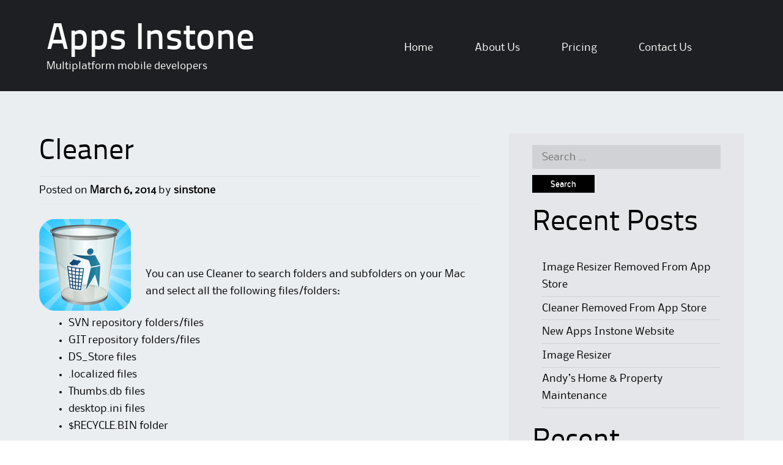

--- FILE ---
content_type: text/html; charset=UTF-8
request_url: http://apps.instone.net/index.php/2014/03/cleaner/
body_size: 6700
content:
<!DOCTYPE html>
<html lang="en-US">
<head>
<meta charset="UTF-8">
<meta name="viewport" content="width=device-width">
<link rel="profile" href="http://gmpg.org/xfn/11">
<link rel="pingback" href="http://apps.instone.net/xmlrpc.php">
<!--[if lt IE 9]>
<script src="http://apps.instone.net/wp-content/themes/alexandria/js/html5shiv.js"></script>
<![endif]-->
<title>Cleaner | Apps Instone</title>
<link rel="alternate" type="application/rss+xml" title="Apps Instone &raquo; Feed" href="http://apps.instone.net/index.php/feed/" />
<link rel="alternate" type="application/rss+xml" title="Apps Instone &raquo; Comments Feed" href="http://apps.instone.net/index.php/comments/feed/" />
<link rel="alternate" type="application/rss+xml" title="Apps Instone &raquo; Cleaner Comments Feed" href="http://apps.instone.net/index.php/2014/03/cleaner/feed/" />
<link rel='stylesheet' id='camera-css-front-css'  href='http://apps.instone.net/wp-content/plugins/camera-slideshow/css/camera_front.css?ver=1.0' type='text/css' media='all' />
<link rel='stylesheet' id='camera-css-colorbox-css'  href='http://apps.instone.net/wp-content/plugins/camera-slideshow/css/colorBox3/colorbox.css?ver=1.0' type='text/css' media='all' />
<link rel='stylesheet' id='contact-form-7-css'  href='http://apps.instone.net/wp-content/plugins/contact-form-7/includes/css/styles.css?ver=4.1.1' type='text/css' media='all' />
<link rel='stylesheet' id='alexandria-style-css'  href='http://apps.instone.net/wp-content/themes/alexandria/style.css?ver=4.1.41' type='text/css' media='all' />
<!--[if lt IE 9]>
<link rel='stylesheet' id='alexandria_ie9-css'  href='http://apps.instone.net/wp-content/themes/alexandria/fixed.css?ver=4.1.41' type='text/css' media='all' />
<![endif]-->
<!--[if lt IE 8]>
<link rel='stylesheet' id='alexandria_ie8-css'  href='http://apps.instone.net/wp-content/themes/alexandria/ie.css?ver=4.1.41' type='text/css' media='all' />
<![endif]-->
<script type='text/javascript' src='http://apps.instone.net/wp-includes/js/jquery/jquery.js?ver=1.11.1'></script>
<script type='text/javascript' src='http://apps.instone.net/wp-includes/js/jquery/jquery-migrate.min.js?ver=1.2.1'></script>
<script type='text/javascript' src='http://apps.instone.net/wp-content/themes/alexandria/js/tinynav.min.js?ver=4.1.41'></script>
<link rel="EditURI" type="application/rsd+xml" title="RSD" href="http://apps.instone.net/xmlrpc.php?rsd" />
<link rel="wlwmanifest" type="application/wlwmanifest+xml" href="http://apps.instone.net/wp-includes/wlwmanifest.xml" /> 
<link rel='prev' title='QR Utilities' href='http://apps.instone.net/index.php/2014/03/qr-utilities/' />
<link rel='next' title='Get Sporty' href='http://apps.instone.net/index.php/2014/03/get-sporty/' />
<meta name="generator" content="WordPress 4.1.41" />
<link rel='canonical' href='http://apps.instone.net/index.php/2014/03/cleaner/' />
<link rel='shortlink' href='http://apps.instone.net/?p=60' />
<script type="text/javascript">var plugindir = "http://apps.instone.net/wp-content/plugins/camera-slideshow/";</script><script type='text/javascript' src='http://apps.instone.net/wp-includes/js/swfobject.js?ver=2.2-20120417'></script>
<script type='text/javascript' src='http://apps.instone.net/wp-content/plugins/camera-slideshow/scripts/jquery.hoverIntent.minified.js?ver=4.1.41'></script>
<script type='text/javascript' src='http://apps.instone.net/wp-content/plugins/camera-slideshow/scripts/jquery.easing.1.3.js?ver=4.1.41'></script>
<script type='text/javascript' src='http://apps.instone.net/wp-content/plugins/camera-slideshow/scripts/jquery.colorbox-min.js?ver=4.1.41'></script>
<script type='text/javascript' src='http://apps.instone.net/wp-content/plugins/camera-slideshow/scripts/camera.min.js?ver=4.1.41'></script>
<script type='text/javascript' src='http://apps.instone.net/wp-content/plugins/camera-slideshow/scripts/camera.init.js?ver=4.1.41'></script>
<style>.camera_caption{color:#ffffff;}.camera_caption>div{background:#000000;background:rgba(0,0,0, 0.8);}.camera_prevThumbs,.camera_nextThumbs,.camera_prev,.camera_next,.camera_commands,.camera_thumbs_cont,.camera_pag_ul li{background: #d8d8d8;background: rgba(216,216,216, 0.85);}.camera_wrap .camera_pag .camera_pag_ul li.cameracurrent>span{background:#434648;}.camera_pag_ul li img{border-color:#e6e6e6;}.camera_pag_ul .thumb_arrow{border-top-color:#e6e6e6;}/*Camera additional styles*/</style>	<style type="text/css">.recentcomments a{display:inline !important;padding:0 !important;margin:0 !important;}</style>
<style type="text/css" id="custom-background-css">
body.custom-background { background-image: url('http://apps.instone.net/wp-content/themes/alexandria/skins/images/alexandria/page_bg.png'); background-repeat: repeat; background-position: top left; background-attachment: scroll; }
</style>
</head>

<body class="single single-post postid-60 single-format-standard custom-background">
<div id="wrapper-one">
<div id="wrapper-two">
<div id="wrapper-three">
<div id="page" class="hfeed site">
	    <div class="header-social">
        
       <div class="responsive-container">
            
            
       </div>
        
    </div> 
       
	<header id="masthead" class="site-header" role="banner">
    
    	<div class="responsive-container">
        
                
        	<div class="site-header-half-width-logo">
    
                <div class="site-branding">
                	
                                            <h1 class="site-title"><a href="http://apps.instone.net/" title="Apps Instone" rel="home">Apps Instone</a></h1>
                        <h2 class="site-description">Multiplatform mobile developers</h2>
                                        
                </div>
                
            </div>
            
            <div class="site-header-half-width-nav">
    
                <nav id="site-navigation" class="main-navigation" role="navigation">
                    <div class="screen-reader-text skip-link"><a href="#content" title="Skip to content">Skip to content</a></div>
        
                    <div class="menu-site-menu-container"><ul id="main-nav" class="menu"><li id="menu-item-110" class="menu-item menu-item-type-custom menu-item-object-custom menu-item-110"><a href="/">Home</a></li>
<li id="menu-item-33" class="menu-item menu-item-type-post_type menu-item-object-page menu-item-33"><a href="http://apps.instone.net/index.php/about-us/">About Us</a></li>
<li id="menu-item-143" class="menu-item menu-item-type-post_type menu-item-object-page menu-item-143"><a href="http://apps.instone.net/index.php/pricing/">Pricing</a></li>
<li id="menu-item-107" class="menu-item menu-item-type-post_type menu-item-object-page menu-item-107"><a href="http://apps.instone.net/index.php/contact-us/">Contact Us</a></li>
</ul></div>                </nav><!-- #site-navigation -->
                
            </div>                
            
                    
    	</div><!-- #Responsive-Container -->            
            
	</header><!-- #masthead -->
    
	
	<div id="main" class="site-main">
    
    	<div class="responsive-container">    
        
    		<div class="content-container">         

	<div id="primary" class="content-area">
		<div id="content" class="site-content" role="main">

		
			
<article id="post-60" class="post-60 post type-post status-publish format-standard has-post-thumbnail hentry category-mac-app tag-apps tag-mac">
	<header class="entry-header">
    	
                
		<h1 class="entry-title">Cleaner</h1>
        
                
		
        		<div class="entry-meta">
			<span class="posted-on">Posted on <a href="http://apps.instone.net/index.php/2014/03/cleaner/" title="5:28 pm" rel="bookmark"><time class="entry-date published" datetime="2014-03-06T17:28:27+00:00">March 6, 2014</time></a></span><span class="byline"> by <span class="author vcard"><a class="url fn n" href="http://apps.instone.net/index.php/author/sinstone/" title="View all posts by sinstone">sinstone</a></span></span>		</div><!-- .entry-meta -->
                
	</header><!-- .entry-header -->

	<div class="entry-content">
		<p><img class="alignleft  wp-image-30" src="/wp-content/uploads/2014/03/Cleaner-150x150.png" alt="Cleaner" /></p>
<p>&nbsp;</p>
<p>You can use Cleaner to search folders and subfolders on your Mac and select all the following files/folders:</p>
<ul>
<li><span style="line-height: 1.5em;">SVN repository folders/files</span></li>
<li><span style="line-height: 1.5em;">GIT repository folders/files</span></li>
<li><span style="line-height: 1.5em;">DS_Store files</span></li>
<li><span style="line-height: 1.5em;">.localized files</span></li>
<li><span style="line-height: 1.5em;">Thumbs.db files</span></li>
<li><span style="line-height: 1.5em;">desktop.ini files</span></li>
<li><span style="line-height: 1.5em;">$RECYCLE.BIN folder</span></li>
</ul>
<p>In addition to searching for the above files/folders, you can specify your own, e.g. *.bak, *.tmp, etc</p>
<p>Cleaner is full screen friendly and can have multiple search windows open at the same time.</p>
<p>&nbsp;</p>
<p><strong>Screen Shots</strong></p>
<div id="camera_cleaner" class="camera_wrap camera_petroleum_skin camera_commands_emboss pattern_transparent" data-height="480 " data-heightsign="px " data-minheight=" " data-portrait="0" data-alignment="center" data-fx="random" data-easing="easeInOutExpo" data-time="7000" data-transperiod="1500" data-autoadvance="true" data-hover="0" data-click="true" data-rows="4" data-cols="6" data-slicedrows="8" data-slicedcols="12" data-opacityoneffect="0" data-loader="none" data-loaderbgcolor="#222222" data-loadercolor="#33ccff" data-loaderopacity="0.8" data-pieposition="rightTop" data-piediameter="50" data-loaderstroke="8" data-loaderpadding="2" data-bardirection="leftToRight" data-barposition="bottom" data-navigation="true" data-navonhover="true" data-playpause="true" data-pagination="true" data-thumbs="true" data-pattern="pattern_transparent" data-patternopacity="0.5" data-mobilefx="default" data-mobileeasing="default"><div data-thumb="http://apps.instone.net/wp-content/plugins/camera-slideshow/scripts/timthumb_no_cache.php?src=/wp-content/uploads/2014/03/Screen-Shot-2013-06-12-at-12.53.58-1024x640.png&amp;w=50&amp;h=50" data-src="/wp-content/uploads/2014/03/Screen-Shot-2013-06-12-at-12.53.58-1024x640.png" data-alignment="" data-portrait="" data-fx="default" data-easing="default" data-time="" data-transPeriod="" data-video="show" data-link="" data-target="_self"></div><div data-thumb="http://apps.instone.net/wp-content/plugins/camera-slideshow/scripts/timthumb_no_cache.php?src=/wp-content/uploads/2014/03/Screen-Shot-2013-06-12-at-12.54.53-1024x640.png&amp;w=50&amp;h=50" data-src="/wp-content/uploads/2014/03/Screen-Shot-2013-06-12-at-12.54.53-1024x640.png" data-alignment="" data-portrait="" data-fx="default" data-easing="default" data-time="" data-transPeriod="" data-video="show" data-link="" data-target="_self"></div><div data-thumb="http://apps.instone.net/wp-content/plugins/camera-slideshow/scripts/timthumb_no_cache.php?src=/wp-content/uploads/2014/03/Screen-Shot-2013-06-12-at-12.55.02-1024x640.png&amp;w=50&amp;h=50" data-src="/wp-content/uploads/2014/03/Screen-Shot-2013-06-12-at-12.55.02-1024x640.png" data-alignment="" data-portrait="" data-fx="default" data-easing="default" data-time="" data-transPeriod="" data-video="show" data-link="" data-target="_self"></div><div data-thumb="http://apps.instone.net/wp-content/plugins/camera-slideshow/scripts/timthumb_no_cache.php?src=/wp-content/uploads/2014/03/Screen-Shot-2013-06-12-at-13.12.30-1024x640.png&amp;w=50&amp;h=50" data-src="/wp-content/uploads/2014/03/Screen-Shot-2013-06-12-at-13.12.30-1024x640.png" data-alignment="" data-portrait="" data-fx="default" data-easing="default" data-time="" data-transPeriod="" data-video="show" data-link="" data-target="_self"></div><div data-thumb="http://apps.instone.net/wp-content/plugins/camera-slideshow/scripts/timthumb_no_cache.php?src=/wp-content/uploads/2014/03/Screen-Shot-2013-06-12-at-13.23.01-1024x640.png&amp;w=50&amp;h=50" data-src="/wp-content/uploads/2014/03/Screen-Shot-2013-06-12-at-13.23.01-1024x640.png" data-alignment="" data-portrait="" data-fx="default" data-easing="default" data-time="" data-transPeriod="" data-video="show" data-link="" data-target="_self"></div></div><!-- .camera_wrap -->
<div class="camera_clear"></div><!-- .camera_clear -->
			</div><!-- .entry-content -->

	<footer class="entry-meta-bottom">
				<div class="entry-meta-bottom-item">Categories : <a href="http://apps.instone.net/index.php/category/mac-app/" rel="category tag">Mac App</a></div><div class="entry-meta-bottom-item">Tags : <a href="http://apps.instone.net/index.php/tag/apps/" rel="tag">Apps</a> <a href="http://apps.instone.net/index.php/tag/mac/" rel="tag">Mac</a></div><div class="entry-meta-bottom-item">Bookmark the <a href="http://apps.instone.net/index.php/2014/03/cleaner/" title="Permalink to Cleaner" rel="bookmark">permalink</a></div>		 
        
			</footer><!-- .entry-meta -->
</article><!-- #post-## -->

								<nav role="navigation" id="nav-below" class="post-navigation">
		<h1 class="screen-reader-text">Post navigation</h1>

	
		<div class="nav-previous"><span class="meta-nav">Previous Post</span><a href="http://apps.instone.net/index.php/2014/03/qr-utilities/" rel="prev">QR Utilities</a></div>		<div class="nav-next"><span class="meta-nav">Next Post</span><a href="http://apps.instone.net/index.php/2014/03/get-sporty/" rel="next">Get Sporty</a></div>
	
	</nav><!-- #nav-below -->
	            
			
	<div id="comments" class="comments-area">

	
	
	
									<div id="respond" class="comment-respond">
				<h3 id="reply-title" class="comment-reply-title">Leave a Reply <small><a rel="nofollow" id="cancel-comment-reply-link" href="/index.php/2014/03/cleaner/#respond" style="display:none;">Cancel reply</a></small></h3>
									<form action="http://apps.instone.net/wp-comments-post.php" method="post" id="commentform" class="comment-form">
																			<p class="comment-notes"><span id="email-notes">Your email address will not be published.</span> Required fields are marked <span class="required">*</span></p>							<p class="comment-form-author"><label for="author">Name <span class="required">*</span></label> <input id="author" name="author" type="text" value="" size="30" aria-required='true' /></p>
<p class="comment-form-email"><label for="email">Email <span class="required">*</span></label> <input id="email" name="email" type="text" value="" size="30" aria-describedby="email-notes" aria-required='true' /></p>
<p class="comment-form-url"><label for="url">Website</label> <input id="url" name="url" type="text" value="" size="30" /></p>
												<p class="comment-form-comment"><label for="comment">Comment</label> <textarea id="comment" name="comment" cols="45" rows="8" aria-describedby="form-allowed-tags" aria-required="true"></textarea></p>						<p class="form-allowed-tags" id="form-allowed-tags">You may use these <abbr title="HyperText Markup Language">HTML</abbr> tags and attributes:  <code>&lt;a href=&quot;&quot; title=&quot;&quot;&gt; &lt;abbr title=&quot;&quot;&gt; &lt;acronym title=&quot;&quot;&gt; &lt;b&gt; &lt;blockquote cite=&quot;&quot;&gt; &lt;cite&gt; &lt;code&gt; &lt;del datetime=&quot;&quot;&gt; &lt;em&gt; &lt;i&gt; &lt;q cite=&quot;&quot;&gt; &lt;strike&gt; &lt;strong&gt; </code></p>						<p class="form-submit">
							<input name="submit" type="submit" id="submit" class="submit" value="Post Comment" />
							<input type='hidden' name='comment_post_ID' value='60' id='comment_post_ID' />
<input type='hidden' name='comment_parent' id='comment_parent' value='0' />
						</p>
						<p style="display: none;"><input type="hidden" id="akismet_comment_nonce" name="akismet_comment_nonce" value="9debcabb3f" /></p><p style="display: none;"><input type="hidden" id="ak_js" name="ak_js" value="78"/></p>					</form>
							</div><!-- #respond -->
			
</div><!-- #comments -->

		
		</div><!-- #content -->
	</div><!-- #primary -->

	<div id="secondary" class="widget-area" role="complementary">
				<aside id="search-2" class="widget widget_search"><form role="search" method="get" class="search-form" action="http://apps.instone.net/">
	<label>
		<span class="screen-reader-text">Search for:</span>
		<input type="search" class="search-field" placeholder="Search &hellip;" value="" name="s" title="Search for:">
	</label>
	<input type="submit" class="search-submit" value="Search">
</form>
</aside>		<aside id="recent-posts-2" class="widget widget_recent_entries">		<h1 class="widget-title">Recent Posts</h1>		<ul>
					<li>
				<a href="http://apps.instone.net/index.php/2014/11/image-resizer-removed-from-app-store/">Image Resizer Removed From App Store</a>
						</li>
					<li>
				<a href="http://apps.instone.net/index.php/2014/11/cleaner-removed-from-app-store/">Cleaner Removed From App Store</a>
						</li>
					<li>
				<a href="http://apps.instone.net/index.php/2014/03/new-website/">New Apps Instone Website</a>
						</li>
					<li>
				<a href="http://apps.instone.net/index.php/2014/03/image-resizer/">Image Resizer</a>
						</li>
					<li>
				<a href="http://apps.instone.net/index.php/2014/03/andys-home-property-maintenance/">Andy’s Home &#038; Property Maintenance</a>
						</li>
				</ul>
		</aside><aside id="recent-comments-2" class="widget widget_recent_comments"><h1 class="widget-title">Recent Comments</h1><ul id="recentcomments"></ul></aside><aside id="archives-2" class="widget widget_archive"><h1 class="widget-title">Archives</h1>		<ul>
	<li><a href='http://apps.instone.net/index.php/2014/11/'>November 2014</a></li>
	<li><a href='http://apps.instone.net/index.php/2014/03/'>March 2014</a></li>
		</ul>
</aside><aside id="categories-2" class="widget widget_categories"><h1 class="widget-title">Categories</h1>		<ul>
	<li class="cat-item cat-item-4"><a href="http://apps.instone.net/index.php/category/ios-app/" >iOS App</a>
</li>
	<li class="cat-item cat-item-7"><a href="http://apps.instone.net/index.php/category/mac-app/" >Mac App</a>
</li>
	<li class="cat-item cat-item-9"><a href="http://apps.instone.net/index.php/category/website/" >Website</a>
</li>
		</ul>
</aside><aside id="meta-2" class="widget widget_meta"><h1 class="widget-title">Meta</h1>			<ul>
						<li><a href="http://apps.instone.net/wp-login.php">Log in</a></li>
			<li><a href="http://apps.instone.net/index.php/feed/">Entries <abbr title="Really Simple Syndication">RSS</abbr></a></li>
			<li><a href="http://apps.instone.net/index.php/comments/feed/">Comments <abbr title="Really Simple Syndication">RSS</abbr></a></li>
<li><a href="https://wordpress.org/" title="Powered by WordPress, state-of-the-art semantic personal publishing platform.">WordPress.org</a></li>			</ul>
</aside>	</div><!-- #secondary -->

    		</div><!-- .content-container -->
        
    	</div><!-- .Responsive-Container -->
        
	</div><!-- #main -->
    
    <div class="footer-social">
    
    	<div class="responsive-container">
        
                                    <ul class="footer-social-icons">
                                    
                                                                                
                                                                                                                  
    
                                            
                                            
                                            
                                            
                                        
                                                                        
                                    </ul>         
        
        </div><!-- .Responsive-Container -->
    
    </div><!-- .footer-social-icons -->

	<!-- Footer Starts Here -->
		<footer id="colophon" class="site-footer" role="contentinfo">
    
    	<div class="responsive-container">
            	
            <div class="site-info">
            
            
                                <h3><a href="http://apps.instone.net/">Apps Instone</a></h3>
                <p>&copy; All rights reserved.</p>
                                <p>Powered by <a href="http://wordpress.org/" title="A Semantic Personal Publishing Platform" rel="generator">WordPress</a></p>
                <div class="footer-search"><form role="search" method="get" class="search-form" action="http://apps.instone.net/">
	<label>
		<span class="screen-reader-text">Search for:</span>
		<input type="search" class="search-field" placeholder="Search &hellip;" value="" name="s" title="Search for:">
	</label>
	<input type="submit" class="search-submit" value="Search">
</form>
</div>

                
            </div><!-- .site-info -->
            
            <div class="footer-widget-two">
            	                
                    <aside id="archives" class="widget">
                        <h1 class="widget-title">Archives</h1>
                        <ul>
                            	<li><a href='http://apps.instone.net/index.php/2014/11/'>November 2014</a></li>
	<li><a href='http://apps.instone.net/index.php/2014/03/'>March 2014</a></li>
                        </ul>
                    </aside>                                                                                
                                                                                
                            </div>
            
            
            <div class="footer-widget-two">
            	
                    <aside id="archives" class="widget">
                        <h1 class="widget-title">Archives</h1>
                        <ul>
                            <li class="page_item page-item-32"><a href="http://apps.instone.net/index.php/about-us/">About Us</a></li>
<li class="page_item page-item-106"><a href="http://apps.instone.net/index.php/contact-us/">Contact Us</a></li>
<li class="page_item page-item-142"><a href="http://apps.instone.net/index.php/pricing/">Pricing</a></li>
                        </ul>
                    </aside>                                                                                 
                                                                                
                            
            </div>            
            
    	</div><!-- #Responsive-Container -->
                    
	</footer><!-- #colophon -->    <!-- Footer ends Here -->
    
</div><!-- #page -->
</div><!-- #wrapper-one -->
</div><!-- #wrapper-two -->
</div><!-- #wrapper-three -->

<script type='text/javascript' src='http://apps.instone.net/wp-content/plugins/akismet/_inc/form.js?ver=3.1.5'></script>
<script type='text/javascript' src='http://apps.instone.net/wp-content/plugins/contact-form-7/includes/js/jquery.form.min.js?ver=3.51.0-2014.06.20'></script>
<script type='text/javascript'>
/* <![CDATA[ */
var _wpcf7 = {"loaderUrl":"http:\/\/apps.instone.net\/wp-content\/plugins\/contact-form-7\/images\/ajax-loader.gif","sending":"Sending ..."};
/* ]]> */
</script>
<script type='text/javascript' src='http://apps.instone.net/wp-content/plugins/contact-form-7/includes/js/scripts.js?ver=4.1.1'></script>
<script type='text/javascript'>
/* <![CDATA[ */
var alexandria_tinynav_header = {"header":"Menu"};
/* ]]> */
</script>
<script type='text/javascript' src='http://apps.instone.net/wp-content/themes/alexandria/js/general.js?ver=4.1.41'></script>
<script type='text/javascript' src='http://apps.instone.net/wp-content/themes/alexandria/js/skip-link-focus-fix.js?ver=20130115'></script>
<script type='text/javascript' src='http://apps.instone.net/wp-includes/js/comment-reply.min.js?ver=4.1.41'></script>

</body>
</html>

--- FILE ---
content_type: application/javascript
request_url: http://apps.instone.net/wp-content/plugins/camera-slideshow/scripts/camera.init.js?ver=4.1.41
body_size: 1165
content:
jQuery.noConflict();

jQuery(function(){
	if(jQuery('.camera_wrap').length){
		jQuery('.camera_wrap').each(function(){
			var t = jQuery(this);
			t.camera({
				alignment: t.attr('data-alignment'),
				autoAdvance: (t.attr('data-autoadvance') == 'true') ? true : false,
				mobileAutoAdvance: (t.attr('data-autoadvance') == 'true') ? true : false,
				barDirection: t.attr('data-bardirection'),
				barPosition: t.attr('data-barposition'),
				cols: parseFloat(t.attr('data-cols')),
				easing: t.attr('data-easing'),
				mobileEasing: t.attr('data-mobileeasing'),
				fx: t.attr('data-fx'),
				mobileFx: t.attr('data-mobilefx'),
				gridDifference: 0,
				height: t.attr('data-height')+t.attr('data-heightsign'),
				imagePath: plugindir+'/css/images/',
				hover: (t.attr('data-hover') == 'true') ? true : false,
				loader: t.attr('data-loader'),
				loaderColor: t.attr('data-loadercolor'),
				loaderBgColor: t.attr('data-loaderbgcolor'), 
				loaderOpacity: t.attr('data-loaderopacity'),
				loaderPadding: parseFloat(t.attr('data-loaderpadding')),
				loaderStroke: parseFloat(t.attr('data-loaderstroke')),
				minHeight: t.attr('data-minheight'),
				navigation: (t.attr('data-navigation') == 'true') ? true : false,
				navigationHover: (t.attr('data-navOnHover') == 'true') ? true : false,
				mobileNavHover: (t.attr('data-navOnHover') == 'true') ? true : false,
				opacityOnGrid: (t.attr('data-opacityoneffect') == 'true') ? true : false,
				overlayer: (t.attr('data-pattern') == 'pattern_none') ? false : true,
				pagination: (t.attr('data-pagination') == 'true') ? true : false,
				pauseOnClick: (t.attr('data-click') == 'true') ? true : false,
				pieDiameter: parseFloat(t.attr('data-piediameter')),
				piePosition: t.attr('data-pieposition'),
				playPause: (t.attr('data-playpause') == 'true') ? true : false,
				portrait: (t.attr('data-portrait') == 'true') ? true : false,
				rows: parseFloat(t.attr('data-rows')),
				slicedCols: parseFloat(t.attr('data-slicedcols')),
				slicedRows: parseFloat(t.attr('data-slicedrows')),
				thumbnails: (t.attr('data-thumbs') == 'true') ? true : false,
				time: parseFloat(t.attr('data-time')),
				transPeriod: parseFloat(t.attr('data-transperiod'))
			});
			
			jQuery('.camera_overlayer',t).animate({opacity:t.attr('data-patternopacity')},0);
			
			if(jQuery.isFunction(jQuery.fn.colorbox)) {
				jQuery("a[data-box=true]",t).not('.noColorBox').each(function(){
					var par = t;
					var dataRel = jQuery(this).attr('data-box');
					jQuery(this).colorbox({maxWidth:"98%", maxHeight:"98%", scrolling:false, rel:dataRel, current:"{current} / {total}", onComplete: function(){ jQuery('#cboxLoadedContent').prepend('<div class="cboxPrevent" />'); t.cameraStop(); }, onClosed: function(){ jQuery('.cboxPrevent').remove(); t.cameraPlay(); } });
				});
			}

		});
	}
});

jQuery(document).bind("mobileinit", function(){
  jQuery.mobile.ajaxEnabled = false;
});
